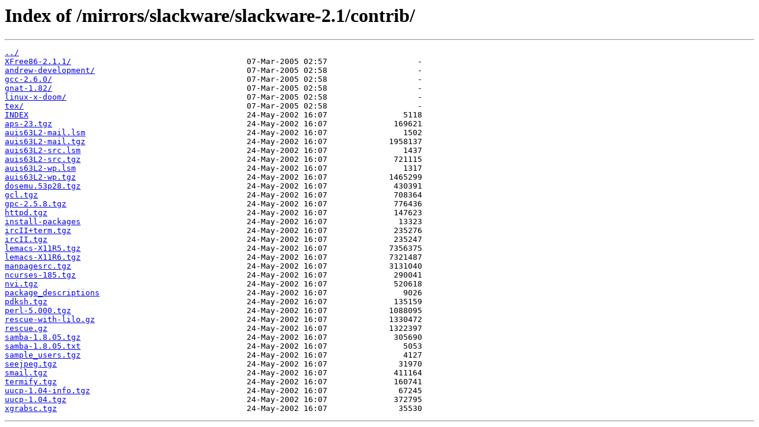

--- FILE ---
content_type: text/html
request_url: https://mageia.mirror.garr.it/mirrors/slackware/slackware-2.1/contrib/
body_size: 855
content:
<html>
<head><title>Index of /mirrors/slackware/slackware-2.1/contrib/</title></head>
<body>
<h1>Index of /mirrors/slackware/slackware-2.1/contrib/</h1><hr><pre><a href="../">../</a>
<a href="XFree86-2.1.1/">XFree86-2.1.1/</a>                                     07-Mar-2005 02:57                   -
<a href="andrew-development/">andrew-development/</a>                                07-Mar-2005 02:58                   -
<a href="gcc-2.6.0/">gcc-2.6.0/</a>                                         07-Mar-2005 02:58                   -
<a href="gnat-1.82/">gnat-1.82/</a>                                         07-Mar-2005 02:58                   -
<a href="linux-x-doom/">linux-x-doom/</a>                                      07-Mar-2005 02:58                   -
<a href="tex/">tex/</a>                                               07-Mar-2005 02:58                   -
<a href="INDEX">INDEX</a>                                              24-May-2002 16:07                5118
<a href="aps-23.tgz">aps-23.tgz</a>                                         24-May-2002 16:07              169621
<a href="auis63L2-mail.lsm">auis63L2-mail.lsm</a>                                  24-May-2002 16:07                1502
<a href="auis63L2-mail.tgz">auis63L2-mail.tgz</a>                                  24-May-2002 16:07             1958137
<a href="auis63L2-src.lsm">auis63L2-src.lsm</a>                                   24-May-2002 16:07                1437
<a href="auis63L2-src.tgz">auis63L2-src.tgz</a>                                   24-May-2002 16:07              721115
<a href="auis63L2-wp.lsm">auis63L2-wp.lsm</a>                                    24-May-2002 16:07                1317
<a href="auis63L2-wp.tgz">auis63L2-wp.tgz</a>                                    24-May-2002 16:07             1465299
<a href="dosemu.53p28.tgz">dosemu.53p28.tgz</a>                                   24-May-2002 16:07              430391
<a href="gcl.tgz">gcl.tgz</a>                                            24-May-2002 16:07              708364
<a href="gpc-2.5.8.tgz">gpc-2.5.8.tgz</a>                                      24-May-2002 16:07              776436
<a href="httpd.tgz">httpd.tgz</a>                                          24-May-2002 16:07              147623
<a href="install-packages">install-packages</a>                                   24-May-2002 16:07               13323
<a href="ircII%2Bterm.tgz">ircII+term.tgz</a>                                     24-May-2002 16:07              235276
<a href="ircII.tgz">ircII.tgz</a>                                          24-May-2002 16:07              235247
<a href="lemacs-X11R5.tgz">lemacs-X11R5.tgz</a>                                   24-May-2002 16:07             7356375
<a href="lemacs-X11R6.tgz">lemacs-X11R6.tgz</a>                                   24-May-2002 16:07             7321487
<a href="manpagesrc.tgz">manpagesrc.tgz</a>                                     24-May-2002 16:07             3131040
<a href="ncurses-185.tgz">ncurses-185.tgz</a>                                    24-May-2002 16:07              290041
<a href="nvi.tgz">nvi.tgz</a>                                            24-May-2002 16:07              520618
<a href="package_descriptions">package_descriptions</a>                               24-May-2002 16:07                9026
<a href="pdksh.tgz">pdksh.tgz</a>                                          24-May-2002 16:07              135159
<a href="perl-5.000.tgz">perl-5.000.tgz</a>                                     24-May-2002 16:07             1088095
<a href="rescue-with-lilo.gz">rescue-with-lilo.gz</a>                                24-May-2002 16:07             1330472
<a href="rescue.gz">rescue.gz</a>                                          24-May-2002 16:07             1322397
<a href="samba-1.8.05.tgz">samba-1.8.05.tgz</a>                                   24-May-2002 16:07              305690
<a href="samba-1.8.05.txt">samba-1.8.05.txt</a>                                   24-May-2002 16:07                5053
<a href="sample_users.tgz">sample_users.tgz</a>                                   24-May-2002 16:07                4127
<a href="seejpeg.tgz">seejpeg.tgz</a>                                        24-May-2002 16:07               31970
<a href="smail.tgz">smail.tgz</a>                                          24-May-2002 16:07              411164
<a href="termify.tgz">termify.tgz</a>                                        24-May-2002 16:07              160741
<a href="uucp-1.04-info.tgz">uucp-1.04-info.tgz</a>                                 24-May-2002 16:07               67245
<a href="uucp-1.04.tgz">uucp-1.04.tgz</a>                                      24-May-2002 16:07              372795
<a href="xgrabsc.tgz">xgrabsc.tgz</a>                                        24-May-2002 16:07               35530
</pre><hr></body>
</html>
